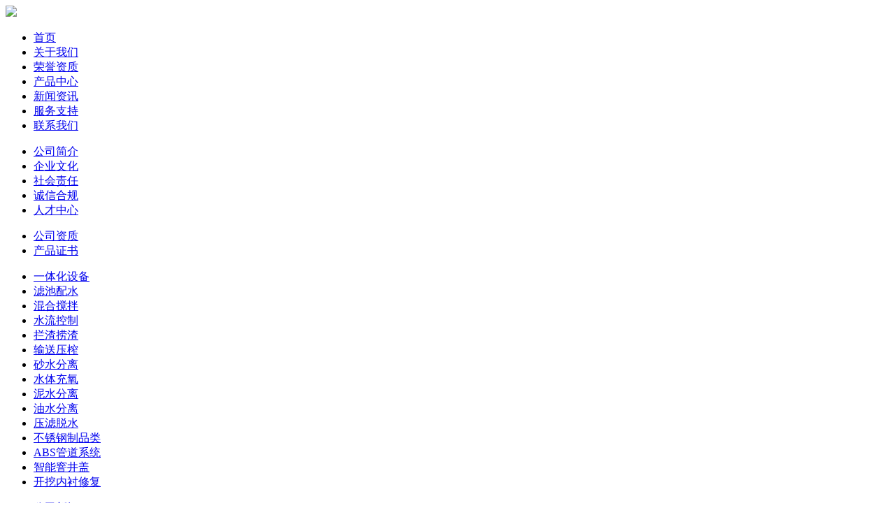

--- FILE ---
content_type: text/html
request_url: http://jinshan.com/
body_size: 5323
content:
<!DOCTYPE html>
<html>
<head>
<meta charset="utf-8" />
<meta name="renderer" content="webkit">
<meta http-equiv="X-UA-Compatible" content="IE=edge">
<title>金山环保集团有限公司</title>
<meta name="keywords" content="塑料管道系统|给水处理设备|Z型系列钢闸门">
<meta name="description" content="金山环保集团是国内一家研制生产成套环保设备及各类水处理配套产品的多元化无区域性集团公司，总部位于我国经济活跃地区之一、温州经济模式发源地——浙江省乐清市海屿工业区，东临大海，北靠雁荡，拥有占地面积160亩，建筑面积41500平方米，母公司注册资金10530万元，年产值达2亿多元。集团总注册资本2.15亿元，年产值达8亿多元。">
<link rel="stylesheet" type="text/css" href="//img.dq800.com/shop/jingshanhb/templet/mdp1070/mdstyle/css/base.css"/>
<link rel="stylesheet" type="text/css" href="//img.dq800.com/shop/jingshanhb/templet/mdp1070/mdstyle/css/swiper.min.css"/>
<link rel="stylesheet" type="text/css" href="//img.dq800.com/shop/jingshanhb/templet/mdp1070/mdstyle/css/font-awesome.min.css"/>
<link rel="stylesheet" type="text/css" href="//img.dq800.com/shop/jingshanhb/templet/mdp1070/mdstyle/css/selectFilter.css"/>
<link rel="stylesheet" type="text/css" href="//img.dq800.com/shop/jingshanhb/templet/mdp1070/mdstyle/css/fullpage.css"/>
<link rel="stylesheet" type="text/css" href="//img.dq800.com/shop/jingshanhb/templet/mdp1070/mdstyle/css/common.css"/>
<link rel="stylesheet" type="text/css" href="//img.dq800.com/shop/jingshanhb/templet/mdp1070/mdstyle/css/media.css"/>

<script type="text/javascript">



    var nowurl = window.location.href;
    var reurl = nowurl.replace("http://", "").replace("https://", "");

    var filename = nowurl.split("/")[nowurl.split("/").length - 1];

    var wapurl = "";
    if (filename == "") {
        wapurl = nowurl + "/wap/";
    }
    else {
        if (reurl.indexOf("/shop/") != -1) {
            wapurl = nowurl.replace(reurl.split("/")[2], reurl.split("/")[2] + "/wap");
        }
        else {
            wapurl = nowurl.replace(reurl.split("/")[0], reurl.split("/")[0] + "/wap");
        }
    }
    
        var system = {
        win: false,
        mac: false,
        xll: false,
        ipad: false
    };
    var p = navigator.platform;
    system.win = p.indexOf("Win") == 0;
    system.mac = p.indexOf("Mac") == 0;
    system.x11 = (p == "X11") || (p.indexOf("Linux") == 0);
    system.ipad = (navigator.userAgent.match(/iPad/i) != null) ? true : false;
    if (system.win || system.mac || system.xll) {

    } else {

        window.location.href = wapurl;
    }

</script></head>
<body style="overflow: hidden;">
<!--头部-->
<div class="header head">
  <div class="container clearfix"> <a href="/" class="logo fl"> <img src="//img.dq800.com/shop/jingshanhb/images/other/logo.png"> </a>
    <div class="nav fr">
      <ul class="clearfix">
        <li class=" nav_li"> <a class="link" href="/">首页</a> </li>
        <li class=" nav_li"> <a class="link" href="/aboutus/gsjj.html">关于我们</a>
          <div class="box">  <a href="/aboutus/gsjj.html" title="公司简介">公司简介</a>  <a href="/aboutus/chairman.html" title="企业文化">企业文化</a>  <a href="/aboutus/responsibility.html" title="社会责任">社会责任</a>  <a href="/aboutus/integrity.html" title="诚信合规">诚信合规</a>  <a href="/aboutus/talent.html" title="人才中心">人才中心</a>  </div>
        </li>
        <li class=" nav_li"> <a class="link" href="/honor_category/gongsizizhi.html">荣誉资质</a>
          <div class="box">  <a href="/honor_category/gongsizizhi.html#page2" title="公司资质">公司资质</a>  <a href="/honor_category/chanpinzhengshu.html#page2" title="产品证书">产品证书</a>  </div>
        </li>
        <li class=" nav_li"> <a class="link" href="/product.html">产品中心</a>
          <div class="box">  <a href="/product_category/yitihuashebei.html" title="一体化设备">一体化设备</a>  <a href="/product_category/lvchipeishui.html" title="滤池配水">滤池配水</a>  <a href="/product_category/hunhejiaoban.html" title="混合搅拌">混合搅拌</a>  <a href="/product_category/shuiliukongzhi.html" title="水流控制">水流控制</a>  <a href="/product_category/lanzhalaozha.html" title="拦渣捞渣">拦渣捞渣</a>  <a href="/product_category/shusongyazha.html" title="输送压榨">输送压榨</a>  <a href="/product_category/shashuifenli.html" title="砂水分离">砂水分离</a>  <a href="/product_category/shuitichongyang.html" title="水体充氧">水体充氧</a>  <a href="/product_category/nishuifenli.html" title="泥水分离">泥水分离</a>  <a href="/product_category/youshuifenli.html" title="油水分离">油水分离</a>  <a href="/product_category/yalvtuoshui.html" title="压滤脱水">压滤脱水</a>  <a href="/product_category/buxiugangzhipinlei.html" title="不锈钢制品类">不锈钢制品类</a>  <a href="/product_category/ABSguandaoxitong.html" title="ABS管道系统">ABS管道系统</a>  <a href="/product_category/zhineng窨jinggai.html" title="智能窨井盖">智能窨井盖</a>  <a href="/product_category/kaiwaneichenxiufu.html" title="开挖内衬修复">开挖内衬修复</a>  </div>
        </li>
        <li class=" nav_li"> <a class="link" href="/news.html">新闻资讯</a>
          <div class="box">  <a href="/news_category/gsxw.html" title="公司新闻">公司新闻</a>  <a href="/news_category/xingyexinwen.html" title="行业新闻">行业新闻</a>  <a href="/news_category/cjwt.html" title="常见问题">常见问题</a>  </div>
        </li>
        <li class=" nav_li"> <a class="link" href="/service.html">服务支持</a> </li>
        <li class=" nav_li"> <a class="link" href="/contactus.html">联系我们</a> </li>
        <li class="search">
          <form method="get" action="/product_search.html">
            <i></i>搜索
            <div class="header-search clearfix">
              <input type="text" name="keys" placeholder="请输入关键字" class="header-search-text fl">
              <input type="submit" value="" class="header-search-btn fr">
            </div>
          </form>
        </li>
        <li class="tmall"><i></i>0577-62900786</li>
      </ul>
    </div>
  </div>
</div>

<!--右侧悬浮窗-->
<div class="cndns-right">
  <div class="cndns-right-meau meau-code"> <a href="javascript:" class="cndns-right-btn"> <span class="demo-icon"><img src="//img.dq800.com/shop/jingshanhb/templet/mdp1070/mdstyle/img/wechat_icon.png"/></span>
    <p>扫码<br/>
      浏览</p>
    </a>
    <div class="cndns-right-box">
      <div class="box-border">
        <div class="sev-t">
          <div class="box"> <img src="//img.dq800.com/shop/jingshanhb/images/other/erweima_02.png" />微信公众号 </div>
        </div>
        <span class="arrow-right"></span> </div>
    </div>
  </div>
  <div class="cndns-right-meau meau-contact meau-mail"> <a href="javascript:" class="cndns-right-btn"> <span class="demo-icon"><img src="//img.dq800.com/shop/jingshanhb/templet/mdp1070/mdstyle/img/tel_icon.png"/></span>
    <p>联系<br/>
      电话</p>
    </a>
    <div class="cndns-right-box">
      <div class="box-border">
        <div class="sev-t">
          <p>0577-62900786<br />
            <i>拨打电话</i></p>
          <div class="clear"></div>
        </div>
        <span class="arrow-right"></span> </div>
    </div>
  </div>
  <div class="cndns-right-meau meau-contact meau-mail"> <a href="javascript:" class="cndns-right-btn"> <span class="demo-icon"><img src="//img.dq800.com/shop/jingshanhb/templet/mdp1070/mdstyle/img/mail_icon.png"/></span>
    <p>邮箱<br/>
      登陆</p>
    </a>
    <div class="cndns-right-box">
      <div class="box-border">
        <div class="sev-t">
          <a href="http://mail.jinshan.com/" target="_blank"><p>请点击登录<br />
            <i>邮箱号码</i></p>
          <div class="clear"></div>
        </div>
        <span class="arrow-right"></span> </div>
    </div>
  </div>
  <div class="cndns-right-meau meau-backup"> <a href="#page1" class="cndns-right-btn"> <span class="demo-icon"> <img src="//img.dq800.com/shop/jingshanhb/templet/mdp1070/mdstyle/img/backup_icon.png" alt=""> </span> </a> </div>
</div>


<div id="dowebok">
  <div class="section home-section1" style="cursor: pointer;"> 
    <video id="myvideo" class="fullvideo" autoplay="autoplay" poster="//img.dq800.com/shop/jingshanhb/templet/mdp1070/mdstyle/images/home_img.jpg" muted></video>

    <div class="main">
      <div class="title">金山环保，环保水处理解决方案提供商</div>
      <div class="txt">为成套环保设备及各类水处理配套产品等解决方案</div>
      <a href="javascript:void(0);" class="player"><i></i>隐藏文字</a> </div>
  </div>
  
  
  <div class="section home-section2">
   <video id="netVideo" class="fullvideo" autoplay="autoplay" src="//vod.dq800.com/d07591f9644771efb5d36633b79f0102/eaaee20fdd3a4b64a1f6c49b5e893ebd-0a0f59c13517ab13f557c034a63babff-sd.mp4" preload="auto" muted=""></video>
     <div class="yin"></div>
    <!-- <div class="en">价值观</div>-->
    <div class="info">引领-实现精彩飞跃</div>
    <div class="info intit">金山环保集团是国内一家研制生产成套环保设备及各类水处理配套产品的多元化无区域性集团公司，拥有占地面积160亩，建筑面积41500平方米，母公司注册资金10530万元，年产值达2亿多元。集团总注册资本2.15亿元，年产值达8亿多元。</div>
	  
   <ul class="ind-internet clearfix">

		
      <li>
        <div class="main">
          <div class="pic"> <i class="icon3"></i> </div>
          <div class="title">文化-合作共赢</div>
          <div class="flex-box">  <a href="/aboutus/gsjj.html" class="step step1">
            <div class="img"> <img src="//img.dq800.com/shop/jingshanhb/images/other/2024082115525096_1.png"> </div>
            <p>公司简介</p>
            </a>  <a href="/aboutus/chairman.html" class="step step2">
            <div class="img"> <img src="//img.dq800.com/shop/jingshanhb/images/other/2024082115532087_1.png"> </div>
            <p>企业文化</p>
            </a>  <a href="/aboutus/responsibility.html" class="step step3">
            <div class="img"> <img src="//img.dq800.com/shop/jingshanhb/images/other/2024082115534014_1.png"> </div>
            <p>社会责任</p>
            </a>  <a href="/aboutus/integrity.html" class="step step4">
            <div class="img"> <img src="//img.dq800.com/shop/jingshanhb/images/other/2024082115535458_1.png"> </div>
            <p>诚信合规</p>
            </a>  <a href="/aboutus/talent.html" class="step step5">
            <div class="img"> <img src="//img.dq800.com/shop/jingshanhb/images/other/2024082115540585_1.png"> </div>
            <p>人才中心</p>
            </a>  </div>
        </div>
      </li>

		
      <li>
        <div class="main">
          <div class="pic big-pic"> <i class="icon2"></i> </div>
          <div class="title">服务-联系金山环保</div>
          <div class="flex-box flex-box1"> <a href="/contactus.html" class="step step1">
            <div class="img"> <img src="//img.dq800.com/shop/jingshanhb/images/other/2024082115521581_1.png"> </div>
            <p>联系我们</p>
            </a> <a href="/service.html" class="step step2">
            <div class="img"> <img src="//img.dq800.com/shop/jingshanhb/images/other/2024082115521593_2.png"> </div>
            <p>技术服务</p>
            </a> </div>
        </div>
      </li>


      <li>
        <div class="main">
          <div class="pic"> <i class="icon1"></i> </div>
          <div class="title">产品-品质优选</div>
          <div class="flex-box">  <a href="/product_category/yitihuashebei.html" class="step step1">
            <div class="img"> <img src="//img.dq800.com/shop/jingshanhb/images/product_fenlei/2024082214255730_2.png"> </div>
            <p>一体化设备</p>
            </a>  <a href="/product_category/lvchipeishui.html" class="step step2">
            <div class="img"> <img src="//img.dq800.com/shop/jingshanhb/images/product_fenlei/2024082214260821_2.png"> </div>
            <p>滤池配水</p>
            </a>  <a href="/product_category/hunhejiaoban.html" class="step step3">
            <div class="img"> <img src="//img.dq800.com/shop/jingshanhb/images/product_fenlei/2024082214262012_2.png"> </div>
            <p>混合搅拌</p>
            </a>  <a href="/product_category/shuiliukongzhi.html" class="step step4">
            <div class="img"> <img src="//img.dq800.com/shop/jingshanhb/images/product_fenlei/2024082214263240_2.png"> </div>
            <p>水流控制</p>
            </a>  <a href="/product_category/lanzhalaozha.html" class="step step5">
            <div class="img"> <img src="//img.dq800.com/shop/jingshanhb/images/product_fenlei/2024082214264359_2.png"> </div>
            <p>拦渣捞渣</p>
            </a>  </div>
        </div>
      </li>

    </ul>
    
  </div>
  <div class="section section4 home-section4" id="nextS">
    <div class="container clearfix">
      <div class="section-news-left">
        <div class="en">新闻资讯</div>
        <div class="news-list">
          <ul>
            
            
            <li title="金秋十月迎国庆"> <a class="clearfix" href="/news_detail/262883.html">
              <div class="pic">
                <div class="imgBg" style="background-image: url(//img.dq800.com/shop/jingshanhb/images/news/2024093014571929_1.jpg);"></div>
              </div>
              <div class="main">
                <div class="date">2024-09-30</div>
                <div class="s-title">金秋十月迎国庆</div>
              </div>
              </a> </li>
            
            
            <li title="中秋节放假通知"> <a class="clearfix" href="/news_detail/261616.html">
              <div class="pic">
                <div class="imgBg" style="background-image: url(//img.dq800.com/shop/jingshanhb/images/news/2024091518590991_1.jpg);"></div>
              </div>
              <div class="main">
                <div class="date">2024-09-15</div>
                <div class="s-title">中秋节放假通知</div>
              </div>
              </a> </li>
            
            
            <li title="2024年第六届武汉环保产业博览会"> <a class="clearfix" href="/news_detail/260394.html">
              <div class="pic">
                <div class="imgBg" style="background-image: url(//img.dq800.com/shop/jingshanhb/images/news/2024082015460538_1.jpg);"></div>
              </div>
              <div class="main">
                <div class="date">2024-05-29</div>
                <div class="s-title">2024年第六届武汉环保产业博览会</div>
              </div>
              </a> </li>
            
            
            <li title="金山环保集团温州智能化/数字化新厂房顺利开工建设"> <a class="clearfix" href="/news_detail/260393.html">
              <div class="pic">
                <div class="imgBg" style="background-image: url(//img.dq800.com/shop/jingshanhb/images/news/2024082015471190_1.jpg);"></div>
              </div>
              <div class="main">
                <div class="date">2024-01-16</div>
                <div class="s-title">金山环保集团温州智能化/数字化新厂房顺利开工建设</div>
              </div>
              </a> </li>
            
          </ul>
        </div>
      </div>
      <div class="swiper-container swiper-section-news">
        <div class="swiper-wrapper"> 
          
          <div class="swiper-slide"> <a href="/news_detail/262883.html" class="imgBg" style="background-image: url(//img.dq800.com/shop/jingshanhb/images/news/2024093014571929_1.jpg);">
            <div class="yin"></div>
            <p>金秋十月迎国庆</p>
            </a> </div>
          
          
          <div class="swiper-slide"> <a href="/news_detail/261616.html" class="imgBg" style="background-image: url(//img.dq800.com/shop/jingshanhb/images/news/2024091518590991_1.jpg);">
            <div class="yin"></div>
            <p>中秋节放假通知</p>
            </a> </div>
          
          
          <div class="swiper-slide"> <a href="/news_detail/260394.html" class="imgBg" style="background-image: url(//img.dq800.com/shop/jingshanhb/images/news/2024082015460538_1.jpg);">
            <div class="yin"></div>
            <p>2024年第六届武汉环保产业博览会</p>
            </a> </div>
           </div>
      </div>
    </div>
  </div>
  <div class="section section5 home-section5"> <div class="footer">
  <div class="container clearfix">
    <div class="footer-left">
      <div class="link"> 友情链接：
        <a href="https://www.shijianjidianqi.com.cn/">双电源自动转换开关/</a>  </div>
      <div class="foot-list">
        <ul class="clearfix">
          <div class="foot_cont">
            <p>关于我们</p>
            
            <li><a href="/aboutus/gsjj.html">公司简介</a></li>
            
            <li><a href="/aboutus/chairman.html">企业文化</a></li>
            
            <li><a href="/aboutus/responsibility.html">社会责任</a></li>
            
            <li><a href="/aboutus/integrity.html">诚信合规</a></li>
            
            <li><a href="/aboutus/talent.html">人才中心</a></li>
            </div>
          <div class="foot_cont">
            <p>产品中心</p>
            
            <li><a href="/product_category/yitihuashebei.html">一体化设备</a></li>
            
            <li><a href="/product_category/lvchipeishui.html">滤池配水</a></li>
            
            <li><a href="/product_category/hunhejiaoban.html">混合搅拌</a></li>
            
            <li><a href="/product_category/shuiliukongzhi.html">水流控制</a></li>
            
            <li><a href="/product.html">...</a></li>
</div>
          <div class="foot_cont">
            <p>新闻资讯</p>
            
            <li><a href="/news_category/gsxw.html">公司新闻</a></li>
            
            <li><a href="/news_category/xingyexinwen.html">行业新闻</a></li>
            
            <li><a href="/news_category/cjwt.html">常见问题</a></li>
            </div>
          <div class="foot_cont">
            <p>荣誉资质</p>
            
            <li><a href="/honor_category/gongsizizhi.html">公司资质</a></li>
            
            <li><a href="/honor_category/chanpinzhengshu.html">产品证书</a></li>
            </div>
        </ul>
      </div>
      <div class="info"> COPYRIGHT © 2024 金山环保集团有限公司 ALL RIGHTS RESERVED <a href="https://beian.miit.gov.cn" target=_blank>浙ICP备17024673号-1</a> <a href='http://jz.dq800.com' target='_blank'>技术支持：米点云建站</a></div>
    </div>
    <div class="footer-right clearfix">
      <div class="ewm-item"> <img src="//img.dq800.com/shop/jingshanhb/images/other/erweima_01.png">
        <p>浏览手机版</p>
      </div>
      <div class="ewm-item"> <img src="//img.dq800.com/shop/jingshanhb/images/other/erweima_02.png">
        <p>微信公众号</p>
      </div>
    </div>
  </div>
</div>
 </div>
</div>
<script src="//img.dq800.com/shop/jingshanhb/templet/mdp1070/mdstyle/js/jquery-1.9.1.min.js" type="text/javascript" charset="utf-8"></script> 
<script src="//img.dq800.com/shop/jingshanhb/templet/mdp1070/mdstyle/js/swiper.min.js" type="text/javascript" charset="utf-8"></script> 
<script src="//img.dq800.com/shop/jingshanhb/templet/mdp1070/mdstyle/js/selectFilter.js" type="text/javascript" charset="utf-8"></script> 
<script src="//img.dq800.com/shop/jingshanhb/templet/mdp1070/mdstyle/js/wow.js" type="text/javascript" charset="utf-8"></script> 
<script src="//img.dq800.com/shop/jingshanhb/templet/mdp1070/mdstyle/js/fullpage_ui.js" type="text/javascript" charset="utf-8"></script> 
<script src="//img.dq800.com/shop/jingshanhb/templet/mdp1070/mdstyle/js/fullpage.min.js" type="text/javascript" charset="utf-8"></script> 
<script src="//img.dq800.com/shop/jingshanhb/templet/mdp1070/mdstyle/js/common.js" type="text/javascript" charset="utf-8"></script> 

<script type="text/javascript">

        wow = new WOW({
            animateClass: 'animated',
            offset: 100
        });
        wow.init();

        //var myvideo=document.getElementById("myvideo");
      //  myvideo.play();

        $('.ind-internet li').hover(function(){

            //var url = $(this).attr('data-id');
          //  var netVideo=document.getElementById("J_prismPlayer2");
          //  netVideo.src = url;
            //netVideo.play();

        });  

        //新闻轮播
        var Newsswiper = new Swiper('.swiper-section-news', {
            centeredSlides: true,
            autoplay: {
                delay: 4000,
                disableOnInteraction: false,
            },
        });

        window.onload = function(){

            $('.home-section1 .main').addClass('fadeInUp');
        }

        var flag = 0;

        //点击播放视频
        $('.home-section1').click(function() {

            if(flag == 0){

                $(this).find('.main').addClass('fadeInUp');
                //var myvideo=document.getElementById("myvideo");
             //   myvideo.pause();
                flag = 1;
            }else{

                $(this).find('.main').removeClass('fadeInUp');
              //  var myvideo=document.getElementById("myvideo");
              //  myvideo.play();
                flag = 0;
            }

        });
        $(function(){

            $('#dowebok').fullpage({
                //sectionsColor: ['#1bbc9b', '#4BBFC3', '#7BAABE', '#f90'],
                anchors: ['page1', 'page2','page3', 'lastPage'],
                'navigation': true,
                afterLoad: function(anchorLink, index){
                    if(index == 1){
                        $('.home-section1 .main').addClass('fadeInUp');
                    }
                    if(index == 2){

                       $('.ind-internet li').addClass('show');
                    }
                    if(index == 3){

                        //$('.header').addClass('offset-header');
                    }
                    if(index == 4){

                        $('.header').addClass('last-header');
                    }
                },

                onLeave: function(index, direction){

                    if(index == 1){
                        $('.home-section1 .main').removeClass('fadeInUp');
                       // var myvideo=document.getElementById("myvideo");
                      //  myvideo.pause();
                    }
                    if(index == 2){
                $('.ind-internet li').removeClass('show');
                    }
                    if(index == 3){

                        //$('.header').removeClass('offset-header');
                    }
                    if(index == 4){

                        $('.header').removeClass('last-header');
                    }
                }
            });

        });
    </script> 


<script src="//img.dq800.com/static/js/baiduauto.js"></script>
</body></html>


--- FILE ---
content_type: text/html
request_url: http://jinshan.com//wap/
body_size: 5392
content:
<!DOCTYPE html>
<html>
<head>
   <meta charset="UTF-8">
	<meta http-equiv="Cache-Control" content="no-transform">
	<meta name="viewport" content="width=device-width, initial-scale=1.0, maximum-scale=1.0, user-scalable=no;">
	<meta name="apple-mobile-web-app-capable" content="yes">
	<meta name="apple-mobile-web-app-status-bar-style" content="black">
	<meta name="format-detection" content="telephone=no">
	<meta http-equiv="Content-Type" content="text/html; charset=utf-8">
	<meta http-equiv="Cache-Control" content="no-siteapp">
	<meta name="applicable-device" content="pc,mobile">
	<meta name="MobileOptimized" content="width">
	<meta name="HandheldFriendly" content="true">
	<meta http-equiv="pragma" content="no-cache">
	<meta http-equiv="expires" content="0">
	<title>金山环保集团有限公司</title>
    <link rel="stylesheet" type="text/css" href="//img.dq800.com/shop/jingshanhb/wap/templet/mdm1034/mdstyle/css/base.css"/>
    <link rel="stylesheet" type="text/css" href="//img.dq800.com/shop/jingshanhb/wap/templet/mdm1034/mdstyle/css/swiper.min.css"/>
    <link rel="stylesheet" type="text/css" href="//img.dq800.com/shop/jingshanhb/wap/templet/mdm1034/mdstyle/css/fullpage.css"/>
    <link rel="stylesheet" type="text/css" href="//img.dq800.com/shop/jingshanhb/wap/templet/mdm1034/mdstyle/css/animate.css"/>
    <link rel="stylesheet" type="text/css" href="//img.dq800.com/shop/jingshanhb/wap/templet/mdm1034/mdstyle/css/common.css"/>
<meta name="keywords" content="塑料管道系统|给水处理设备|Z型系列钢闸门">
<meta name="description" content="金山环保集团是国内一家研制生产成套环保设备及各类水处理配套产品的多元化无区域性集团公司，总部位于我国经济活跃地区之一、温州经济模式发源地——浙江省乐清市海屿工业区，东临大海，北靠雁荡，拥有占地面积160亩，建筑面积41500平方米，母公司注册资金10530万元，年产值达2亿多元。集团总注册资本2.15亿元，年产值达8亿多元。">

</head>
<body class="">
    <div class="m-header">
    <div class="container clearfix">
        <a href="/wap/" class="m-logo fl">
            <img src="//img.dq800.com/shop/jingshanhb/images/other/logo.png">
        </a>
        <div class="m-nav fr"></div>
        <div class="m-search fr"></div>
    </div>
    <div class="m-main clearfix">
        <div class="sub-back"><i></i></div>
        <div class="m-left">
            <ul>
                <li rel="3" class="on"><a href="/wap/">首页</a><i></i></li>
                <li rel="0" ><a href="javascript:void(0);">关于我们</a><i></i></li>
                <li rel="1" ><a href="javascript:void(0);">荣誉资质</a><i></i></li>
                <li rel="2" ><a href="javascript:void(0);">产品中心</a><i></i></li>
                <li rel="3" ><a href="javascript:void(0);">新闻资讯</a><i></i></li>
        <li rel="4" ><a href="/wap/service.html">服务支持</a><i></i></li>
        <li rel="5" ><a href="/wap/contactus.html">联系我们</a><i></i></li>
                
            </ul>
            <div class="shop-link clearfix">
                
            </div>
        </div>
        <div class="m-right">
            
            <ul >
              
                <li><a href="/wap/aboutus/gsjj.html" title="公司简介">公司简介</a></li>
              
                <li><a href="/wap/aboutus/chairman.html" title="企业文化">企业文化</a></li>
              
                <li><a href="/wap/aboutus/responsibility.html" title="社会责任">社会责任</a></li>
              
                <li><a href="/wap/aboutus/integrity.html" title="诚信合规">诚信合规</a></li>
              
                <li><a href="/wap/aboutus/talent.html" title="人才中心">人才中心</a></li>
              
            </ul>
            <ul >
              
                <li><a href="/wap/honor_category/gongsizizhi.html" title="公司资质">公司资质</a></li>
              
                <li><a href="/wap/honor_category/chanpinzhengshu.html" title="产品证书">产品证书</a></li>
              
            </ul>
            <ul >
              
                <li><a href="/wap/product_category/yitihuashebei.html" title="一体化设备">一体化设备</a></li>
              
                <li><a href="/wap/product_category/lvchipeishui.html" title="滤池配水">滤池配水</a></li>
              
                <li><a href="/wap/product_category/hunhejiaoban.html" title="混合搅拌">混合搅拌</a></li>
              
                <li><a href="/wap/product_category/shuiliukongzhi.html" title="水流控制">水流控制</a></li>
              
                <li><a href="/wap/product_category/lanzhalaozha.html" title="拦渣捞渣">拦渣捞渣</a></li>
              
                <li><a href="/wap/product_category/shusongyazha.html" title="输送压榨">输送压榨</a></li>
              
                <li><a href="/wap/product_category/shashuifenli.html" title="砂水分离">砂水分离</a></li>
              
                <li><a href="/wap/product_category/shuitichongyang.html" title="水体充氧">水体充氧</a></li>
              
                <li><a href="/wap/product_category/nishuifenli.html" title="泥水分离">泥水分离</a></li>
              
                <li><a href="/wap/product_category/youshuifenli.html" title="油水分离">油水分离</a></li>
              
                <li><a href="/wap/product_category/yalvtuoshui.html" title="压滤脱水">压滤脱水</a></li>
              
                <li><a href="/wap/product_category/buxiugangzhipinlei.html" title="不锈钢制品类">不锈钢制品类</a></li>
              
                <li><a href="/wap/product_category/ABSguandaoxitong.html" title="ABS管道系统">ABS管道系统</a></li>
              
                <li><a href="/wap/product_category/zhineng窨jinggai.html" title="智能窨井盖">智能窨井盖</a></li>
              
                <li><a href="/wap/product_category/kaiwaneichenxiufu.html" title="开挖内衬修复">开挖内衬修复</a></li>
              
            </ul>
            <ul >
              
                <li><a href="/wap/news_category/gsxw.html" title="公司新闻">公司新闻</a></li>
              
                <li><a href="/wap/news_category/xingyexinwen.html" title="行业新闻">行业新闻</a></li>
              
                <li><a href="/wap/news_category/cjwt.html" title="常见问题">常见问题</a></li>
              
            </ul>
        </div>
        
        
    </div>
</div>

<div class="cndns-right-btn">
    <a href="#page1" class="top-btn"> <img src="//img.dq800.com/shop/jingshanhb/wap/templet/mdm1034/mdstyle/images/backup_icon.png" alt=""></a>
     <div class="menu-btn"><img src="//img.dq800.com/shop/jingshanhb/wap/templet/mdm1034/mdstyle/images/m_nav.png" alt=""></div>
</div>



    <div id="fullPage">
        <div class="section m-banner">
            <div class="m-player">
                
                <h4>金山环保，环保水处理<br>解决方案提供商</h4>
                <p>为成套环保设备及各类水处理配套产品等解决方案</p>
                <a href="javascript:void(0);" class="play" data-url="//vod.dq800.com/d07591f9644771efb5d36633b79f0102/eaaee20fdd3a4b64a1f6c49b5e893ebd-0a0f59c13517ab13f557c034a63babff-sd.mp4"></a>
            </div>
            <a href="#page2" class="move"></a>
        </div>
        
        <div class="section m-app">
            <div class="main">
                <div class="container">
                    <div class="title wow fadeInDown">金山环保</div>
                    <div class="txt wow fadeInDown">
                        设有输合性污水处理实验油，可进行氧化沟、sR. A/0年工艺的设备研究，建立一整套产品开发研制的数据收集平台.确保产品性能稳定可幕。
                    </div>
                </div>
                <div class="m-cloud">
                    <ul class="clearfix">
                        <li class="fadeInDown wow" data-wow-delay="1s"><a href="/wap/aboutus/gsjj.html">
                            <div class="pic"><i class="icon3"></i></div>
                            <p>合作共赢<br>金山环保</p>
                        </a></li>   
                        <li class="big fadeInDown wow" data-wow-delay="0.5s"><a href="/wap/product.html">
                            <div class="pic"><i class="icon2"></i></div>
                            <div class="txt">产品中心</div>
                        </a></li>
                        <li class="fadeInDown wow" data-wow-delay="0s"><a href="/wap/contactus.html">
                            <div class="pic"><i class="icon1"></i></div>
                            <p>服务-联系<br>金山环保</p>
                        </a></li>
                    </ul>
                </div>  
            </div>  
        </div>
        
        <div class="section m-news" id="nextS">
            <div class="main">
                <div class="name">新闻资讯</div>
                <div class="news-hide">
                    <div class="swiper-container swiper-news">
                        <div class="swiper-wrapper">
                            

                           
                                  
                          <div class="swiper-slide motion">
                            <a href="/wap/news_detail/262883.html" class="m-link">
                              <div class="pic background" style="background-image:url(//img.dq800.com/shop/jingshanhb/images/news/2024093014571929_1.jpg)"></div>
                              <div class="con">
                                <div class="tit ellipsis">金秋十月迎国庆</div>
                                <div class="txt">金秋十月迎国庆，繁花似锦颂繁荣。看今朝，祖国山河无限美；展未来，华夏辉煌岁月长。</div>
                              </div>
                            </a>
                          </div>
                           
                                  
                          <div class="swiper-slide motion">
                            <a href="/wap/news_detail/261616.html" class="m-link">
                              <div class="pic background" style="background-image:url(//img.dq800.com/shop/jingshanhb/images/news/2024091518590991_1.jpg)"></div>
                              <div class="con">
                                <div class="tit ellipsis">中秋节放假通知</div>
                                <div class="txt">2024年9月16日至17日放假两天。</div>
                              </div>
                            </a>
                          </div>
                           
                                  
                          <div class="swiper-slide motion">
                            <a href="/wap/news_detail/260394.html" class="m-link">
                              <div class="pic background" style="background-image:url(//img.dq800.com/shop/jingshanhb/images/news/2024082015460538_1.jpg)"></div>
                              <div class="con">
                                <div class="tit ellipsis">2024年第六届武汉环保产业博览会</div>
                                <div class="txt">2024武汉水科技博览会(曁武汉环保产业博览会）于2024年5月25日在武汉博览中心正式开幕，本届博览会由湖北省环境科学学会、湖北省城镇供水排水协会、武汉市水务集团有限公司等联合举办。</div>
                              </div>
                            </a>
                          </div>
                           
                                  
                          <div class="swiper-slide motion">
                            <a href="/wap/news_detail/260393.html" class="m-link">
                              <div class="pic background" style="background-image:url(//img.dq800.com/shop/jingshanhb/images/news/2024082015471190_1.jpg)"></div>
                              <div class="con">
                                <div class="tit ellipsis">金山环保集团温州智能化/数字化新厂房顺利开工建设</div>
                                <div class="txt">创新篇，绘新图！2024年1月15日上午8：58分，温州瓯江口金山环保集团新厂房工地鞭炮齐鸣，红旗飘扬，随着打桩机的开动作业，金山环保集团有限公司温州智能化/数字化新厂房正式开工建设！</div>
                              </div>
                            </a>
                          </div>
                           
                                  
                          <div class="swiper-slide motion">
                            <a href="/wap/news_detail/260392.html" class="m-link">
                              <div class="pic background" style="background-image:url(//img.dq800.com/shop/jingshanhb/images/news/2024082015481451_1.jpg)"></div>
                              <div class="con">
                                <div class="tit ellipsis">洛阳市市委书记江凌带队调研宜阳县莲庄镇礼渠水厂项目</div>
                                <div class="txt">江凌书记一行来到莲庄镇礼渠水厂项目现场，详细了解项目的建设情况，在听取现场负责人对项目情况的介绍后，高度肯定了莲庄镇礼渠水厂的建设工作，指出民生工程需要聚焦可持续运营，高质量地推进城乡供排水一体化，让群众喝上放心水、水。</div>
                              </div>
                            </a>
                          </div>
                            
              
                        </div>
                        <div class="swiper-pagination"></div>
                    </div>
                </div>
            </div>
        </div>
        
        <div class="section last-section">
            <div class="footer">
  <div class="container">
    
    <div class="site-select">
      <p>友情链接</p>
      <ul>
      
       
        <li><a href="https://www.shijianjidianqi.com.cn/" title="双电源自动转换开关">双电源自动转换开关</a></li>
        
      </ul>

    </div>
    <div class="info">COPYRIGHT © 2024 金山环保集团有限公司 ALL RIGHTS RESERVED <a href="https://beian.miit.gov.cn" target=_blank>浙ICP备17024673号-1</a><br>
                <a href=" " target="_blank" class="info"><a href='http://jz.dq800.com' target='_blank'>技术支持：米点云建站</a></a></div>
    <div class="foot-ewm clearfix">
      <div class="ewm-item">
        <img src="//img.dq800.com/shop/jingshanhb/images/other/erweima_01.png">
        <p>手机版</p>
      </div>
      <div class="ewm-item">
        <img src="//img.dq800.com/shop/jingshanhb/images/other/erweima_02.png">
        <p>微信公众号</p>
      </div>
    </div>
  </div>
</div>


        </div>
        
        <!-- 视频弹窗 -->
<div class="video-pop">
    <div class="video-pop-main">
        <a href="javascript:void(0);" class="close"></a>
        <div class="video">
            <video id="indexVideo" width="" height="" controls>
                <source src=".." type="video/mp4"></source>
                <object width="" height="" type="application/x-shockwave-flash" data="myvideo.swf">
                    <param name="movie" value="myvideo.swf" />
                    <param name="flashvars" value="autostart=true&file=myvideo.swf" />
                </object>
                当前浏览器不支持 video直接播放，点击这里下载视频： <a href="myvideo.webm">下载视频</a>
            </video>
        </div>
    </div>
</div>

<!-- ali视频 播放弹窗 -->
<div class="dialog">
    <div class="video" id="video_player">
    </div>
    <div class="close"></div>
</div>  

<div class="prj_zx">
    <div class="prj_close"></div>
    <div class="title">项目咨询</div>
    <div class="title1">我们的客服代表会尽快联系您</div>
    <form action="/zh/index.php/index/solution_ask.html" method="post">
        <div class="row">
            <div class="tit"><b style="color: #f00;">*</b>请描述您的需求</div>
            <textarea name="needs" rows="" cols=""></textarea>
        </div>
        <div class="clearfix">
            <div class="row row1 fl">
                <div class="tit"><b style="color: #f00;">*</b>请填写您的姓名</div>
                <input type="text" name="true_name" class="prj_inp" value="">
            </div>
            <div class="row row1 fr">
                <div class="tit"><b style="color: #f00;">*</b>请填写您的电话</div>
                <input type="text" name="mobile" class="prj_inp" value="">
            </div>
        </div>
        <input type="submit" class="prj_btn" value="提交">
    </form>
</div>        
    </div>
<script src="//img.dq800.com/static/js/baiduauto.js"></script>
</body>
<script src="//img.dq800.com/shop/jingshanhb/wap/templet/mdm1034/mdstyle/js/jquery-1.9.1.min.js" type="text/javascript" charset="utf-8"></script>
<script src="//img.dq800.com/shop/jingshanhb/wap/templet/mdm1034/mdstyle/js/swiper.min.js" type="text/javascript" charset="utf-8"></script>
<script src="//img.dq800.com/shop/jingshanhb/wap/templet/mdm1034/mdstyle/js/wow.js" type="text/javascript" charset="utf-8"></script>
<script src="//img.dq800.com/shop/jingshanhb/wap/templet/mdm1034/mdstyle/js/fullpage.min.js" type="text/javascript" charset="utf-8"></script>
<script src="//img.dq800.com/shop/jingshanhb/wap/templet/mdm1034/mdstyle/js/common.js" type="text/javascript" charset="utf-8"></script>
<script type="text/javascript">
$(function(){

    //加载动画
    var wow = new WOW({
        boxClass: 'wow',
        animateClass: 'animated',
        offset: 50,
        mobile: true,
        live: true
    });
    wow.init();

    //设置首屏的高度
    var height = $(window).height();
    // $('.m-banner,.m-app, .m-news').height(height);
    $('.section .main').height(height);
    
//  $('.m-banner .move').click(function() {
//      $('html,body').animate({ 'scrollTop': height + 'px'}, 500);
//  });
    
    $('#fullPage').fullpage({
        anchors: ['page1', 'page2', 'page3', 'lastPage'],
        menu: '#menu',
        'navigation': false,
        afterLoad: function(anchorLink, index){
            if(index == 1){
                $('.m-header').removeClass('header-hide');
                $('.cndns-right-btn').addClass('nobtn');
            }
            if(index == 2){
                $('.m-app .fadeInDown').addClass('animated').css({'visibility':'visible','animation-name':'fadeInDown'});
            }
            if(index == 3){
                $('.m-news .fadeInDown').addClass('animated').css({'visibility':'visible','animation-name':'fadeInDown'});
            }
        },
        onLeave: function(index, direction){
            if(index == 1){
                $('.m-header').addClass('header-hide');
                $('.cndns-right-btn').removeClass('nobtn');
            }
        }
    });

    //新闻轮播
    var newsswiper = new Swiper('.swiper-news', {
        slidesPerView: 'auto',
        centeredSlides: true,
        loop: true,
        pagination: {
            el: '.swiper-pagination',
            clickable: true,
        },
    });

});
</script>
</html>


--- FILE ---
content_type: text/html
request_url: http://jinshan.com//
body_size: 23809
content:
<!DOCTYPE html>
<html>
<head>
<meta charset="utf-8" />
<meta name="renderer" content="webkit">
<meta http-equiv="X-UA-Compatible" content="IE=edge">
<title>金山环保集团有限公司</title>
<meta name="keywords" content="塑料管道系统|给水处理设备|Z型系列钢闸门">
<meta name="description" content="金山环保集团是国内一家研制生产成套环保设备及各类水处理配套产品的多元化无区域性集团公司，总部位于我国经济活跃地区之一、温州经济模式发源地——浙江省乐清市海屿工业区，东临大海，北靠雁荡，拥有占地面积160亩，建筑面积41500平方米，母公司注册资金10530万元，年产值达2亿多元。集团总注册资本2.15亿元，年产值达8亿多元。">
<link rel="stylesheet" type="text/css" href="//img.dq800.com/shop/jingshanhb/templet/mdp1070/mdstyle/css/base.css"/>
<link rel="stylesheet" type="text/css" href="//img.dq800.com/shop/jingshanhb/templet/mdp1070/mdstyle/css/swiper.min.css"/>
<link rel="stylesheet" type="text/css" href="//img.dq800.com/shop/jingshanhb/templet/mdp1070/mdstyle/css/font-awesome.min.css"/>
<link rel="stylesheet" type="text/css" href="//img.dq800.com/shop/jingshanhb/templet/mdp1070/mdstyle/css/selectFilter.css"/>
<link rel="stylesheet" type="text/css" href="//img.dq800.com/shop/jingshanhb/templet/mdp1070/mdstyle/css/fullpage.css"/>
<link rel="stylesheet" type="text/css" href="//img.dq800.com/shop/jingshanhb/templet/mdp1070/mdstyle/css/common.css"/>
<link rel="stylesheet" type="text/css" href="//img.dq800.com/shop/jingshanhb/templet/mdp1070/mdstyle/css/media.css"/>

<script type="text/javascript">



    var nowurl = window.location.href;
    var reurl = nowurl.replace("http://", "").replace("https://", "");

    var filename = nowurl.split("/")[nowurl.split("/").length - 1];

    var wapurl = "";
    if (filename == "") {
        wapurl = nowurl + "/wap/";
    }
    else {
        if (reurl.indexOf("/shop/") != -1) {
            wapurl = nowurl.replace(reurl.split("/")[2], reurl.split("/")[2] + "/wap");
        }
        else {
            wapurl = nowurl.replace(reurl.split("/")[0], reurl.split("/")[0] + "/wap");
        }
    }
    
        var system = {
        win: false,
        mac: false,
        xll: false,
        ipad: false
    };
    var p = navigator.platform;
    system.win = p.indexOf("Win") == 0;
    system.mac = p.indexOf("Mac") == 0;
    system.x11 = (p == "X11") || (p.indexOf("Linux") == 0);
    system.ipad = (navigator.userAgent.match(/iPad/i) != null) ? true : false;
    if (system.win || system.mac || system.xll) {

    } else {

        window.location.href = wapurl;
    }

</script></head>
<body style="overflow: hidden;">
<!--头部-->
<div class="header head">
  <div class="container clearfix"> <a href="/" class="logo fl"> <img src="//img.dq800.com/shop/jingshanhb/images/other/logo.png"> </a>
    <div class="nav fr">
      <ul class="clearfix">
        <li class=" nav_li"> <a class="link" href="/">首页</a> </li>
        <li class=" nav_li"> <a class="link" href="/aboutus/gsjj.html">关于我们</a>
          <div class="box">  <a href="/aboutus/gsjj.html" title="公司简介">公司简介</a>  <a href="/aboutus/chairman.html" title="企业文化">企业文化</a>  <a href="/aboutus/responsibility.html" title="社会责任">社会责任</a>  <a href="/aboutus/integrity.html" title="诚信合规">诚信合规</a>  <a href="/aboutus/talent.html" title="人才中心">人才中心</a>  </div>
        </li>
        <li class=" nav_li"> <a class="link" href="/honor_category/gongsizizhi.html">荣誉资质</a>
          <div class="box">  <a href="/honor_category/gongsizizhi.html#page2" title="公司资质">公司资质</a>  <a href="/honor_category/chanpinzhengshu.html#page2" title="产品证书">产品证书</a>  </div>
        </li>
        <li class=" nav_li"> <a class="link" href="/product.html">产品中心</a>
          <div class="box">  <a href="/product_category/yitihuashebei.html" title="一体化设备">一体化设备</a>  <a href="/product_category/lvchipeishui.html" title="滤池配水">滤池配水</a>  <a href="/product_category/hunhejiaoban.html" title="混合搅拌">混合搅拌</a>  <a href="/product_category/shuiliukongzhi.html" title="水流控制">水流控制</a>  <a href="/product_category/lanzhalaozha.html" title="拦渣捞渣">拦渣捞渣</a>  <a href="/product_category/shusongyazha.html" title="输送压榨">输送压榨</a>  <a href="/product_category/shashuifenli.html" title="砂水分离">砂水分离</a>  <a href="/product_category/shuitichongyang.html" title="水体充氧">水体充氧</a>  <a href="/product_category/nishuifenli.html" title="泥水分离">泥水分离</a>  <a href="/product_category/youshuifenli.html" title="油水分离">油水分离</a>  <a href="/product_category/yalvtuoshui.html" title="压滤脱水">压滤脱水</a>  <a href="/product_category/buxiugangzhipinlei.html" title="不锈钢制品类">不锈钢制品类</a>  <a href="/product_category/ABSguandaoxitong.html" title="ABS管道系统">ABS管道系统</a>  <a href="/product_category/zhineng窨jinggai.html" title="智能窨井盖">智能窨井盖</a>  <a href="/product_category/kaiwaneichenxiufu.html" title="开挖内衬修复">开挖内衬修复</a>  </div>
        </li>
        <li class=" nav_li"> <a class="link" href="/news.html">新闻资讯</a>
          <div class="box">  <a href="/news_category/gsxw.html" title="公司新闻">公司新闻</a>  <a href="/news_category/xingyexinwen.html" title="行业新闻">行业新闻</a>  <a href="/news_category/cjwt.html" title="常见问题">常见问题</a>  </div>
        </li>
        <li class=" nav_li"> <a class="link" href="/service.html">服务支持</a> </li>
        <li class=" nav_li"> <a class="link" href="/contactus.html">联系我们</a> </li>
        <li class="search">
          <form method="get" action="/product_search.html">
            <i></i>搜索
            <div class="header-search clearfix">
              <input type="text" name="keys" placeholder="请输入关键字" class="header-search-text fl">
              <input type="submit" value="" class="header-search-btn fr">
            </div>
          </form>
        </li>
        <li class="tmall"><i></i>0577-62900786</li>
      </ul>
    </div>
  </div>
</div>

<!--右侧悬浮窗-->
<div class="cndns-right">
  <div class="cndns-right-meau meau-code"> <a href="javascript:" class="cndns-right-btn"> <span class="demo-icon"><img src="//img.dq800.com/shop/jingshanhb/templet/mdp1070/mdstyle/img/wechat_icon.png"/></span>
    <p>扫码<br/>
      浏览</p>
    </a>
    <div class="cndns-right-box">
      <div class="box-border">
        <div class="sev-t">
          <div class="box"> <img src="//img.dq800.com/shop/jingshanhb/images/other/erweima_02.png" />微信公众号 </div>
        </div>
        <span class="arrow-right"></span> </div>
    </div>
  </div>
  <div class="cndns-right-meau meau-contact meau-mail"> <a href="javascript:" class="cndns-right-btn"> <span class="demo-icon"><img src="//img.dq800.com/shop/jingshanhb/templet/mdp1070/mdstyle/img/tel_icon.png"/></span>
    <p>联系<br/>
      电话</p>
    </a>
    <div class="cndns-right-box">
      <div class="box-border">
        <div class="sev-t">
          <p>0577-62900786<br />
            <i>拨打电话</i></p>
          <div class="clear"></div>
        </div>
        <span class="arrow-right"></span> </div>
    </div>
  </div>
  <div class="cndns-right-meau meau-contact meau-mail"> <a href="javascript:" class="cndns-right-btn"> <span class="demo-icon"><img src="//img.dq800.com/shop/jingshanhb/templet/mdp1070/mdstyle/img/mail_icon.png"/></span>
    <p>邮箱<br/>
      登陆</p>
    </a>
    <div class="cndns-right-box">
      <div class="box-border">
        <div class="sev-t">
          <a href="http://mail.jinshan.com/" target="_blank"><p>请点击登录<br />
            <i>邮箱号码</i></p>
          <div class="clear"></div>
        </div>
        <span class="arrow-right"></span> </div>
    </div>
  </div>
  <div class="cndns-right-meau meau-backup"> <a href="#page1" class="cndns-right-btn"> <span class="demo-icon"> <img src="//img.dq800.com/shop/jingshanhb/templet/mdp1070/mdstyle/img/backup_icon.png" alt=""> </span> </a> </div>
</div>


<div id="dowebok">
  <div class="section home-section1" style="cursor: pointer;"> 
    <video id="myvideo" class="fullvideo" autoplay="autoplay" poster="//img.dq800.com/shop/jingshanhb/templet/mdp1070/mdstyle/images/home_img.jpg" muted></video>

    <div class="main">
      <div class="title">金山环保，环保水处理解决方案提供商</div>
      <div class="txt">为成套环保设备及各类水处理配套产品等解决方案</div>
      <a href="javascript:void(0);" class="player"><i></i>隐藏文字</a> </div>
  </div>
  
  
  <div class="section home-section2">
   <video id="netVideo" class="fullvideo" autoplay="autoplay" src="//vod.dq800.com/d07591f9644771efb5d36633b79f0102/eaaee20fdd3a4b64a1f6c49b5e893ebd-0a0f59c13517ab13f557c034a63babff-sd.mp4" preload="auto" muted=""></video>
     <div class="yin"></div>
    <!-- <div class="en">价值观</div>-->
    <div class="info">引领-实现精彩飞跃</div>
    <div class="info intit">金山环保集团是国内一家研制生产成套环保设备及各类水处理配套产品的多元化无区域性集团公司，拥有占地面积160亩，建筑面积41500平方米，母公司注册资金10530万元，年产值达2亿多元。集团总注册资本2.15亿元，年产值达8亿多元。</div>
	  
   <ul class="ind-internet clearfix">

		
      <li>
        <div class="main">
          <div class="pic"> <i class="icon3"></i> </div>
          <div class="title">文化-合作共赢</div>
          <div class="flex-box">  <a href="/aboutus/gsjj.html" class="step step1">
            <div class="img"> <img src="//img.dq800.com/shop/jingshanhb/images/other/2024082115525096_1.png"> </div>
            <p>公司简介</p>
            </a>  <a href="/aboutus/chairman.html" class="step step2">
            <div class="img"> <img src="//img.dq800.com/shop/jingshanhb/images/other/2024082115532087_1.png"> </div>
            <p>企业文化</p>
            </a>  <a href="/aboutus/responsibility.html" class="step step3">
            <div class="img"> <img src="//img.dq800.com/shop/jingshanhb/images/other/2024082115534014_1.png"> </div>
            <p>社会责任</p>
            </a>  <a href="/aboutus/integrity.html" class="step step4">
            <div class="img"> <img src="//img.dq800.com/shop/jingshanhb/images/other/2024082115535458_1.png"> </div>
            <p>诚信合规</p>
            </a>  <a href="/aboutus/talent.html" class="step step5">
            <div class="img"> <img src="//img.dq800.com/shop/jingshanhb/images/other/2024082115540585_1.png"> </div>
            <p>人才中心</p>
            </a>  </div>
        </div>
      </li>

		
      <li>
        <div class="main">
          <div class="pic big-pic"> <i class="icon2"></i> </div>
          <div class="title">服务-联系金山环保</div>
          <div class="flex-box flex-box1"> <a href="/contactus.html" class="step step1">
            <div class="img"> <img src="//img.dq800.com/shop/jingshanhb/images/other/2024082115521581_1.png"> </div>
            <p>联系我们</p>
            </a> <a href="/service.html" class="step step2">
            <div class="img"> <img src="//img.dq800.com/shop/jingshanhb/images/other/2024082115521593_2.png"> </div>
            <p>技术服务</p>
            </a> </div>
        </div>
      </li>


      <li>
        <div class="main">
          <div class="pic"> <i class="icon1"></i> </div>
          <div class="title">产品-品质优选</div>
          <div class="flex-box">  <a href="/product_category/yitihuashebei.html" class="step step1">
            <div class="img"> <img src="//img.dq800.com/shop/jingshanhb/images/product_fenlei/2024082214255730_2.png"> </div>
            <p>一体化设备</p>
            </a>  <a href="/product_category/lvchipeishui.html" class="step step2">
            <div class="img"> <img src="//img.dq800.com/shop/jingshanhb/images/product_fenlei/2024082214260821_2.png"> </div>
            <p>滤池配水</p>
            </a>  <a href="/product_category/hunhejiaoban.html" class="step step3">
            <div class="img"> <img src="//img.dq800.com/shop/jingshanhb/images/product_fenlei/2024082214262012_2.png"> </div>
            <p>混合搅拌</p>
            </a>  <a href="/product_category/shuiliukongzhi.html" class="step step4">
            <div class="img"> <img src="//img.dq800.com/shop/jingshanhb/images/product_fenlei/2024082214263240_2.png"> </div>
            <p>水流控制</p>
            </a>  <a href="/product_category/lanzhalaozha.html" class="step step5">
            <div class="img"> <img src="//img.dq800.com/shop/jingshanhb/images/product_fenlei/2024082214264359_2.png"> </div>
            <p>拦渣捞渣</p>
            </a>  </div>
        </div>
      </li>

    </ul>
    
  </div>
  <div class="section section4 home-section4" id="nextS">
    <div class="container clearfix">
      <div class="section-news-left">
        <div class="en">新闻资讯</div>
        <div class="news-list">
          <ul>
            
            
            <li title="金秋十月迎国庆"> <a class="clearfix" href="/news_detail/262883.html">
              <div class="pic">
                <div class="imgBg" style="background-image: url(//img.dq800.com/shop/jingshanhb/images/news/2024093014571929_1.jpg);"></div>
              </div>
              <div class="main">
                <div class="date">2024-09-30</div>
                <div class="s-title">金秋十月迎国庆</div>
              </div>
              </a> </li>
            
            
            <li title="中秋节放假通知"> <a class="clearfix" href="/news_detail/261616.html">
              <div class="pic">
                <div class="imgBg" style="background-image: url(//img.dq800.com/shop/jingshanhb/images/news/2024091518590991_1.jpg);"></div>
              </div>
              <div class="main">
                <div class="date">2024-09-15</div>
                <div class="s-title">中秋节放假通知</div>
              </div>
              </a> </li>
            
            
            <li title="2024年第六届武汉环保产业博览会"> <a class="clearfix" href="/news_detail/260394.html">
              <div class="pic">
                <div class="imgBg" style="background-image: url(//img.dq800.com/shop/jingshanhb/images/news/2024082015460538_1.jpg);"></div>
              </div>
              <div class="main">
                <div class="date">2024-05-29</div>
                <div class="s-title">2024年第六届武汉环保产业博览会</div>
              </div>
              </a> </li>
            
            
            <li title="金山环保集团温州智能化/数字化新厂房顺利开工建设"> <a class="clearfix" href="/news_detail/260393.html">
              <div class="pic">
                <div class="imgBg" style="background-image: url(//img.dq800.com/shop/jingshanhb/images/news/2024082015471190_1.jpg);"></div>
              </div>
              <div class="main">
                <div class="date">2024-01-16</div>
                <div class="s-title">金山环保集团温州智能化/数字化新厂房顺利开工建设</div>
              </div>
              </a> </li>
            
          </ul>
        </div>
      </div>
      <div class="swiper-container swiper-section-news">
        <div class="swiper-wrapper"> 
          
          <div class="swiper-slide"> <a href="/news_detail/262883.html" class="imgBg" style="background-image: url(//img.dq800.com/shop/jingshanhb/images/news/2024093014571929_1.jpg);">
            <div class="yin"></div>
            <p>金秋十月迎国庆</p>
            </a> </div>
          
          
          <div class="swiper-slide"> <a href="/news_detail/261616.html" class="imgBg" style="background-image: url(//img.dq800.com/shop/jingshanhb/images/news/2024091518590991_1.jpg);">
            <div class="yin"></div>
            <p>中秋节放假通知</p>
            </a> </div>
          
          
          <div class="swiper-slide"> <a href="/news_detail/260394.html" class="imgBg" style="background-image: url(//img.dq800.com/shop/jingshanhb/images/news/2024082015460538_1.jpg);">
            <div class="yin"></div>
            <p>2024年第六届武汉环保产业博览会</p>
            </a> </div>
           </div>
      </div>
    </div>
  </div>
  <div class="section section5 home-section5"> <div class="footer">
  <div class="container clearfix">
    <div class="footer-left">
      <div class="link"> 友情链接：
        <a href="https://www.shijianjidianqi.com.cn/">双电源自动转换开关/</a>  </div>
      <div class="foot-list">
        <ul class="clearfix">
          <div class="foot_cont">
            <p>关于我们</p>
            
            <li><a href="/aboutus/gsjj.html">公司简介</a></li>
            
            <li><a href="/aboutus/chairman.html">企业文化</a></li>
            
            <li><a href="/aboutus/responsibility.html">社会责任</a></li>
            
            <li><a href="/aboutus/integrity.html">诚信合规</a></li>
            
            <li><a href="/aboutus/talent.html">人才中心</a></li>
            </div>
          <div class="foot_cont">
            <p>产品中心</p>
            
            <li><a href="/product_category/yitihuashebei.html">一体化设备</a></li>
            
            <li><a href="/product_category/lvchipeishui.html">滤池配水</a></li>
            
            <li><a href="/product_category/hunhejiaoban.html">混合搅拌</a></li>
            
            <li><a href="/product_category/shuiliukongzhi.html">水流控制</a></li>
            
            <li><a href="/product.html">...</a></li>
</div>
          <div class="foot_cont">
            <p>新闻资讯</p>
            
            <li><a href="/news_category/gsxw.html">公司新闻</a></li>
            
            <li><a href="/news_category/xingyexinwen.html">行业新闻</a></li>
            
            <li><a href="/news_category/cjwt.html">常见问题</a></li>
            </div>
          <div class="foot_cont">
            <p>荣誉资质</p>
            
            <li><a href="/honor_category/gongsizizhi.html">公司资质</a></li>
            
            <li><a href="/honor_category/chanpinzhengshu.html">产品证书</a></li>
            </div>
        </ul>
      </div>
      <div class="info"> COPYRIGHT © 2024 金山环保集团有限公司 ALL RIGHTS RESERVED <a href="https://beian.miit.gov.cn" target=_blank>浙ICP备17024673号-1</a> <a href='http://jz.dq800.com' target='_blank'>技术支持：米点云建站</a></div>
    </div>
    <div class="footer-right clearfix">
      <div class="ewm-item"> <img src="//img.dq800.com/shop/jingshanhb/images/other/erweima_01.png">
        <p>浏览手机版</p>
      </div>
      <div class="ewm-item"> <img src="//img.dq800.com/shop/jingshanhb/images/other/erweima_02.png">
        <p>微信公众号</p>
      </div>
    </div>
  </div>
</div>
 </div>
</div>
<script src="//img.dq800.com/shop/jingshanhb/templet/mdp1070/mdstyle/js/jquery-1.9.1.min.js" type="text/javascript" charset="utf-8"></script> 
<script src="//img.dq800.com/shop/jingshanhb/templet/mdp1070/mdstyle/js/swiper.min.js" type="text/javascript" charset="utf-8"></script> 
<script src="//img.dq800.com/shop/jingshanhb/templet/mdp1070/mdstyle/js/selectFilter.js" type="text/javascript" charset="utf-8"></script> 
<script src="//img.dq800.com/shop/jingshanhb/templet/mdp1070/mdstyle/js/wow.js" type="text/javascript" charset="utf-8"></script> 
<script src="//img.dq800.com/shop/jingshanhb/templet/mdp1070/mdstyle/js/fullpage_ui.js" type="text/javascript" charset="utf-8"></script> 
<script src="//img.dq800.com/shop/jingshanhb/templet/mdp1070/mdstyle/js/fullpage.min.js" type="text/javascript" charset="utf-8"></script> 
<script src="//img.dq800.com/shop/jingshanhb/templet/mdp1070/mdstyle/js/common.js" type="text/javascript" charset="utf-8"></script> 

<script type="text/javascript">

        wow = new WOW({
            animateClass: 'animated',
            offset: 100
        });
        wow.init();

        //var myvideo=document.getElementById("myvideo");
      //  myvideo.play();

        $('.ind-internet li').hover(function(){

            //var url = $(this).attr('data-id');
          //  var netVideo=document.getElementById("J_prismPlayer2");
          //  netVideo.src = url;
            //netVideo.play();

        });  

        //新闻轮播
        var Newsswiper = new Swiper('.swiper-section-news', {
            centeredSlides: true,
            autoplay: {
                delay: 4000,
                disableOnInteraction: false,
            },
        });

        window.onload = function(){

            $('.home-section1 .main').addClass('fadeInUp');
        }

        var flag = 0;

        //点击播放视频
        $('.home-section1').click(function() {

            if(flag == 0){

                $(this).find('.main').addClass('fadeInUp');
                //var myvideo=document.getElementById("myvideo");
             //   myvideo.pause();
                flag = 1;
            }else{

                $(this).find('.main').removeClass('fadeInUp');
              //  var myvideo=document.getElementById("myvideo");
              //  myvideo.play();
                flag = 0;
            }

        });
        $(function(){

            $('#dowebok').fullpage({
                //sectionsColor: ['#1bbc9b', '#4BBFC3', '#7BAABE', '#f90'],
                anchors: ['page1', 'page2','page3', 'lastPage'],
                'navigation': true,
                afterLoad: function(anchorLink, index){
                    if(index == 1){
                        $('.home-section1 .main').addClass('fadeInUp');
                    }
                    if(index == 2){

                       $('.ind-internet li').addClass('show');
                    }
                    if(index == 3){

                        //$('.header').addClass('offset-header');
                    }
                    if(index == 4){

                        $('.header').addClass('last-header');
                    }
                },

                onLeave: function(index, direction){

                    if(index == 1){
                        $('.home-section1 .main').removeClass('fadeInUp');
                       // var myvideo=document.getElementById("myvideo");
                      //  myvideo.pause();
                    }
                    if(index == 2){
                $('.ind-internet li').removeClass('show');
                    }
                    if(index == 3){

                        //$('.header').removeClass('offset-header');
                    }
                    if(index == 4){

                        $('.header').removeClass('last-header');
                    }
                }
            });

        });
    </script> 


<script src="//img.dq800.com/static/js/baiduauto.js"></script>
</body></html>
